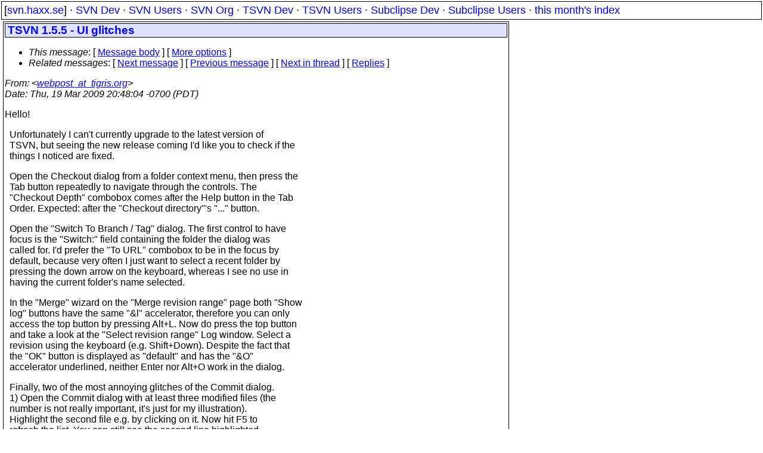

--- FILE ---
content_type: text/html
request_url: https://svn.haxx.se/tsvnusers/archive-2009-03/0280.shtml
body_size: 3252
content:
<!DOCTYPE HTML PUBLIC "-//W3C//DTD HTML 4.01 Transitional//EN" "http://www.w3.org/TR/html4/loose.dtd">
<html lang="en">
<head>
<title>TortoiseSVN Users: TSVN 1.5.5 - UI glitches</title>
<link rel="STYLESHEET" type="text/css" href="/svn.css">
</head>
<body>
<div class="topmenu">
[<a href="/">svn.haxx.se</a>] &middot;
<a href="/dev/">SVN Dev</a> &middot;
<a href="/users/">SVN Users</a> &middot;
<a href="/org/">SVN Org</a> &middot;
<a href="/tsvn/">TSVN Dev</a> &middot;
<a href="/tsvnusers/">TSVN Users</a> &middot;
<a href="/subdev/">Subclipse Dev</a> &middot;
<a href="/subusers/">Subclipse Users</a> &middot;
<a href="./">this month's index</a>
</div>
<table><tr valign="top"><td>
<div class="box">


<div class="head">
<h1>TSVN 1.5.5 - UI glitches</h1>
<!-- received="Fri Mar 20 07:07:11 2009" -->
<!-- isoreceived="20090320060711" -->
<!-- sent="Thu, 19 Mar 2009 20:48:04 -0700 (PDT)" -->
<!-- isosent="20090320034804" -->
<!-- name="webpost_at_tigris.org" -->
<!-- email="webpost_at_tigris.org" -->
<!-- subject="TSVN 1.5.5 - UI glitches" -->
<!-- id="33351256.2667481237520884578.JavaMail.httpd_at_localhost" -->
<!-- charset="us-ascii" -->
<!-- expires="-1" -->
<map id="navbar" name="navbar">
<ul class="links">
<li>
<dfn>This message</dfn>:
[ <a href="#start" name="options1" id="options1" tabindex="1">Message body</a> ]
 [ <a href="#options2">More options</a> ]
</li>
<li>
<dfn>Related messages</dfn>:
<!-- unext="start" -->
[ <a href="0281.shtml" title="Will Huang: &quot;RE: Re: Re: How to show up right-click drag &amp; drop context menu in Vista?&quot;">Next message</a> ]
[ <a href="0279.shtml" title="Simon Large: &quot;Re: SubWCRev.exe&quot;">Previous message</a> ]
<!-- unextthread="start" -->
[ <a href="0292.shtml" title="Stefan Küng: &quot;Re: TSVN 1.5.5 - UI glitches&quot;">Next in thread</a> ]
 [ <a href="#replies">Replies</a> ]
<!-- ureply="end" -->
</li>
</ul>
</map>
</div>
<!-- body="start" -->
<div class="mail">
<address class="headers">
<span id="from">
<dfn>From</dfn>: &lt;<a href="mailto:webpost_at_tigris.org?Subject=Re:%20TSVN%201.5.5%20-%20UI%20glitches">webpost_at_tigris.org</a>&gt;
</span><br />
<span id="date"><dfn>Date</dfn>: Thu, 19 Mar 2009 20:48:04 -0700 (PDT)</span><br />
</address>
<p>
Hello!
<br />
<p>&nbsp;&nbsp;Unfortunately I can't currently upgrade to the latest version of
<br />
&nbsp;&nbsp;TSVN, but seeing the new release coming I'd like you to check if the
<br />
&nbsp;&nbsp;things I noticed are fixed.
<br />
<p>&nbsp;&nbsp;Open the Checkout dialog from a folder context menu, then press the
<br />
&nbsp;&nbsp;Tab button repeatedly to navigate through the controls. The
<br />
&nbsp;&nbsp;&quot;Checkout Depth&quot; combobox comes after the Help button in the Tab
<br />
&nbsp;&nbsp;Order. Expected: after the &quot;Checkout directory&quot;'s &quot;...&quot; button.
<br />
<p>&nbsp;&nbsp;Open the &quot;Switch To Branch / Tag&quot; dialog. The first control to have
<br />
&nbsp;&nbsp;focus is the &quot;Switch:&quot; field containing the folder the dialog was
<br />
&nbsp;&nbsp;called for. I'd prefer the &quot;To URL&quot; combobox to be in the focus by
<br />
&nbsp;&nbsp;default, because very often I just want to select a recent folder by
<br />
&nbsp;&nbsp;pressing the down arrow on the keyboard, whereas I see no use in
<br />
&nbsp;&nbsp;having the current folder's name selected.
<br />
<p>&nbsp;&nbsp;In the &quot;Merge&quot; wizard on the &quot;Merge revision range&quot; page both &quot;Show
<br />
&nbsp;&nbsp;log&quot; buttons have the same &quot;&amp;l&quot; accelerator, therefore you can only
<br />
&nbsp;&nbsp;access the top button by pressing Alt+L. Now do press the top button
<br />
&nbsp;&nbsp;and take a look at the &quot;Select revision range&quot; Log window. Select a
<br />
&nbsp;&nbsp;revision using the keyboard (e.g. Shift+Down). Despite the fact that
<br />
&nbsp;&nbsp;the &quot;OK&quot; button is displayed as &quot;default&quot; and has the &quot;&amp;O&quot;
<br />
&nbsp;&nbsp;accelerator underlined, neither Enter nor Alt+O work in the dialog.
<br />
<p>&nbsp;&nbsp;Finally, two of the most annoying glitches of the Commit dialog.
<br />
&nbsp;&nbsp;1) Open the Commit dialog with at least three modified files (the
<br />
&nbsp;&nbsp;number is not really important, it's just for my illustration).
<br />
&nbsp;&nbsp;Highlight the second file e.g. by clicking on it. Now hit F5 to
<br />
&nbsp;&nbsp;refresh the list. You can still see the second line highlighted,
<br />
&nbsp;&nbsp;don't you? Press Down arrow on the keyboard to move the highlight
<br />
&nbsp;&nbsp;down (or even the Spacebar to uncheck the file). Expected: third
<br />
&nbsp;&nbsp;file highlighted (file unchecked). Reality: first file highlighted
<br />
&nbsp;&nbsp;(nothing changed).
<br />
&nbsp;&nbsp;2) I often have a Commit dialog open while I work on the files to be
<br />
&nbsp;&nbsp;committed, perhaps writing or correcting the log message as I work.
<br />
&nbsp;&nbsp;One thing bit me a few times is that new files are not automatically
<br />
&nbsp;&nbsp;added to the Commit file list when you switch to the dialog. What's
<br />
&nbsp;&nbsp;worse, they have &quot;checked&quot; status by default, so you have to
<br />
&nbsp;&nbsp;remember to refresh the list before committing, otherwise you may
<br />
&nbsp;&nbsp;end up including unwanted files in the commit. I.e. in the dialog
<br />
&nbsp;&nbsp;you see one file list, but actually a different list is committed,
<br />
&nbsp;&nbsp;with all the previously unlisted versioned files &quot;checked&quot;.
<br />
&nbsp;&nbsp;That's a big UI problem, if you ask me. Granted, it can be too
<br />
&nbsp;&nbsp;expensive for a huge WC to refresh the list when the dialog window
<br />
&nbsp;&nbsp;gets activated, so you could make it an option for those not working
<br />
&nbsp;&nbsp;with too big WCs. But in any case I think that when the user clicks
<br />
&nbsp;&nbsp;&quot;OK&quot; there should at least be a warning that there are some files
<br />
&nbsp;&nbsp;about to be committed not previously displayed in the dialog.
<br />
<p>&nbsp;&nbsp;PS: Thank you very much for the effort you put into TSVN. It's one
<br />
&nbsp;&nbsp;of the most usable tools I know, and the attention to UI details is
<br />
&nbsp;&nbsp;just something I wish I saw more. Great respect to you, guys.
<br />
<p>---=====---
<br />
&nbsp;Alexander
<br />
<p>------------------------------------------------------
<br />
<a href="http://tortoisesvn.tigris.org/ds/viewMessage.do?dsForumId=4061&amp;dsMessageId=1360969">http://tortoisesvn.tigris.org/ds/viewMessage.do?dsForumId=4061&amp;dsMessageId=1360969</a>
<br />
<p>To unsubscribe from this discussion, e-mail: [users-unsubscribe_at_tortoisesvn&#46;<!--nospam-->tigris.org].
<br />
<span id="received"><dfn>Received on</dfn> 2009-03-20 07:07:11 CET</span>
</div>
<!-- body="end" -->
<div class="foot">
<map id="navbarfoot" name="navbarfoot" title="Related messages">
<ul class="links">
<li><dfn>This message</dfn>: [ <a href="#start">Message body</a> ]</li>
<!-- lnext="start" -->
<li><dfn>Next message</dfn>: <a href="0281.shtml" title="Next message in the list">Will Huang: "RE: Re: Re: How to show up right-click drag &amp; drop context menu in Vista?"</a></li>
<li><dfn>Previous message</dfn>: <a href="0279.shtml" title="Previous message in the list">Simon Large: "Re: SubWCRev.exe"</a></li>
<!-- lnextthread="start" -->
<li><dfn>Next in thread</dfn>: <a href="0292.shtml" title="Next message in this discussion thread">Stefan Küng: "Re: TSVN 1.5.5 - UI glitches"</a></li>
<li><a name="replies" id="replies"></a>
<dfn>Reply</dfn>: <a href="0292.shtml" title="Message sent in reply to this message">Stefan Küng: "Re: TSVN 1.5.5 - UI glitches"</a></li>
<!-- lreply="end" -->
</ul>
<ul class="links">
<li><a name="options2" id="options2"></a><dfn>Contemporary messages sorted</dfn>: [ <a href="date.shtml#280" title="Contemporary messages by date">by date</a> ] [ <a href="index.shtml#280" title="Contemporary discussion threads">by thread</a> ] [ <a href="subject.shtml#280" title="Contemporary messages by subject">by subject</a> ] [ <a href="author.shtml#280" title="Contemporary messages by author">by author</a> ] [ <a href="attachment.shtml" title="Contemporary messages by attachment">by messages with attachments</a> ]</li>
</ul>
</map>
</div>
<!-- trailer="footer" -->
</div>
</td><td>
</td></tr></table>
<p>
 This is an archived mail posted to the <a href="/tsvnusers/">TortoiseSVN Users</a>
 mailing list.</p>
<p>This site is subject to the Apache <a href="https://privacy.apache.org/policies/privacy-policy-public.html">Privacy Policy</a> and the Apache <a href="https://www.apache.org/foundation/public-archives.html">Public Forum Archive Policy</a>.



</body>
</html>
